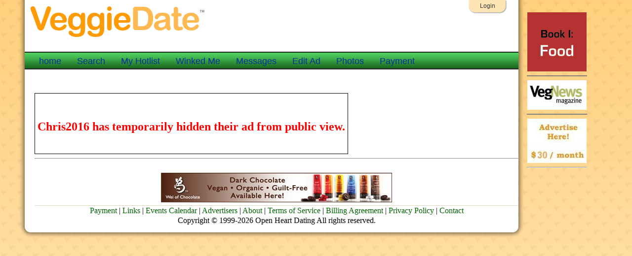

--- FILE ---
content_type: text/html;charset=UTF-8
request_url: https://www.veggiedate.org/fullad.cfm?memid=105320
body_size: 2653
content:

<!DOCTYPE HTML PUBLIC "-//W3C//DTD HTML 4.01 Transitional//EN"
        "http://www.w3.org/TR/html4/loose.dtd">
<html lang="en">
<HEAD>
<meta name="viewport" content="width=device-width, initial-scale=1.0">

<meta name="robots" content="noindex, nofollow" />
<TITLE> Almost vegetarian personal ad of Chris2016, Chicago,  Illinois</TITLE>
<META name=description Content=" Almost vegetarian personal ad of Chris2016 in Chicago, Illinois.>
<META name=keywords Content=" Almost vegetarian,personal ad,Chicago, Illinois,  Single (never married)">
<meta property="og:image" content="http://www.veggiedate.org/pict0/nophotoyet.jpg" />

<meta http-equiv="Cache-Control" content="no-cache">
<META HTTP-EQUIV="Content-Type" CONTENT="text/html;CHARSET=iso-8859-1">
	<link rel="stylesheet" href="style/veggiedatemainnewVP9.css" type="text/css" media="all">
<style>#web-buttons-idbgts1 a{display:block;color:transparent;} #web-buttons-idbgts1 a:hover{background-position:left bottom;}a#web-buttons-idbgts1a {display:none}</style>
<script type="text/javascript">

  var _gaq = _gaq || [];
  _gaq.push(['_setAccount', 'UA-35462140-1']);
  _gaq.push(['_trackPageview']);

  (function() {
    var ga = document.createElement('script'); ga.type = 'text/javascript'; ga.async = true;
    ga.src = ('https:' == document.location.protocol ? 'https://ssl' : 'https://www') + '.google-analytics.com/ga.js';
    var s = document.getElementsByTagName('script')[0]; s.parentNode.insertBefore(ga, s);
  })();

</script>

<script type="text/javascript">var switchTo5x=true;</script><script type="text/javascript" src="https://w.sharethis.com/button/buttons.js"></script><script type="text/javascript">stLight.options({publisher:'b6cf42a3-7bf8-4688-9b55-f44ee381f334'});</script>
</HEAD>
<BODY>

<div id="pagecontainer">
<div id="bottomrightshadow"><div id="bottomshadow"><div id="leftshadow"><div id="rightshadow">
<div id="page">
 
<div id="toplinks"> 
  
  
  <a href="/login/logina.cfm">Login</a> 
  
</div>

<a href="/"><img src="/siteimages/veggiedatelogo.png" id="logo"></a><BR>



 

<div id="navbar"> 
  <ul>
    
    
  <li ><a href="/">home</a></li>
  				  

<li ><a href="/login/search.cfm">Search</a></li>
<li ><a href="https://www.VeggieDate.org/login/retrieve.cfm?operation=View%20Your%20HotList" title="View ads you bookmarked">My Hotlist</a></li>
<li ><a href="https://www.VeggieDate.org/login/retrieve.cfm?operation=View%20Who%20HotListed%20You" title="Who Winked you">Winked Me</a></li>
<li ><a href="https://www.VeggieDate.org/login/retrieve.cfm?operation=View%20Messages" title="View 'notes' sent and recieved">Messages</a></li>
<li ><a href="https://www.VeggieDate.org/login/retrieve.cfm?operation=Edit_Personal_Ad" title="Edit your Ad, email, password">Edit Ad</a></li>
<li ><a href="https://www.VeggieDate.org/login/pictureselect.cfm" title="Photo Management">Photos</a></li>
<li ><a href="https://www.veggiedate.org/join.cfm" title="Paid Membership to initiate contacts">Payment</a></li>



  </ul>
</div>
<div id="content">

<BR><BR>
<table border="1" cellspacing="0" cellpadding="5" bgcolor="#FFFFFF" bordercolor="#CC3300" align="center"><TR>
    <TD>
      <P>&nbsp;</P>
       
        <CENTER>
          <FONT size=+2 color="red"><B>Chris2016 has temporarily 
          hidden their ad from public view.</B></FONT>
        </CENTER>
        <BR>
        &nbsp; </TD>
  </TR>
</TABLE>


  <div><hr><center>
  <BR>
     <A HREF="http://www.weiofchocolate.com/Dark_Chocolate.html"><IMG SRC="https://www.veggiedate.org/images/vegan-organic-dark-chocolate.jpg" ALT="vegan organic dark chocolate" title="vegan organic dark chocolate" BORDER="0" class="hideForMobile"></A>
</center></DIV>
    <div class="footervp"><a href="https://www.veggiedate.org/join.cfm">Payment</a> | <a href="https://www.veggiedate.org/links.cfm">Links</a> | <a href="https://www.veggiedate.org/events-calendar.cfm">Events Calendar</a> | <a href="https://www.veggiedate.org/advertising.cfm">Advertisers</a> | <a href="https://www.veggiedate.org/about.cfm">About</a> | <a href="https://www.veggiedate.org/agreement.cfm">Terms of Service</a> | <a href="https://www.veggiedate.org/billing.cfm">Billing Agreement</a> | <a href="https://www.veggiedate.org/privacy.cfm">Privacy Policy</a> |
	  <a href="https://www.veggiedate.org/sendveggiedate.cfm">Contact</a>
	   <br>
Copyright &copy; 1999-2026 Open Heart Dating  All rights reserved.<BR>
    </div>

</div>
<!-- page --></div>
<!-- shadows --></div></div></div></div>


<div class="absfulltop absfullright">
   

	<a href="https://www.vampireandvegan.com" target="_blank" title="The Vampire and the Vegan"><img src="/images/VampireandVegan 120 X 120.gif" width="120" border="0" height="120" alt="Vampire & Vegan" /></a>
	<HR noshade width="120">

	 <!-- 	<a href="http://vegfestla.org//" target="_blank" title="Vegfest Los Angeles"><img src="/images/VegFestLA2017.jpg" width="120" border="0" height="120" alt="VegFestLA" ></a>
	<HR noshade width="120">
	  


		<a href="http://socalvegfest.org"><img src="/images/So Cal Vegfest.jpg" width="120" height="180" border="0" alt="SoCal Vegfest" title="SoCal Vegfest"></a> 
<HR noshade width="120"> 

        <a href="http://www.veganstore.com" target="_blank"><img src="https://www.veggiedate.org/images/pangea600.jpg" width="120" height="600" border="0"  alt="Vegan products,cookies,etc."></a>
	
<HR noshade width="120"> --> 



    <a href="http://www.vegnews.com"><img src="/images/vegnews.gif" width="120" height="60" border="0" alt="VegNews Vegetarian Magazine" title="VegNews Vegetarian Magazine"></a> 
<HR noshade width="120">

<A HREF="http://www.veggiedate.org/advertising.cfm"><IMG
SRC="https://www.veggiedate.org/images/advertisehere30.jpg" WIDTH="120" HEIGHT="90" ALT="Advertise on veggiedate for $30 per month" title="Advertise on veggiedate for $30 per month" BORDER="0"></A>
<hr width="120">


</div>

<!-- container --></div>


</BODY>
</HTML>

--- FILE ---
content_type: text/css
request_url: https://www.veggiedate.org/style/veggiedatemainnewVP9.css
body_size: 4844
content:
/* 
VeggieDate Site CSS 


Colors:

Logo dark orange: #ff9b07
Internal line: #dfd9c2

http://htmlhelp.com/reference/css/text/vertical-align.html

http://mabblog.com/cssoptimizer/uncompress.html
http://www.corelangs.com/css/box/hover.html buttons
*/

/* Resets */
div,  table  {
    margin: 0px;
    padding: 0px;
    border: 0px;
}

a img  {
    border-width: 0px;
}

/*.profilePhoto  {
    max-width: 100%;
}
*/

/* Layout elements */


h2.checkad  {
	color: #903BC0;
	 font-style: italic;
	 line-height: 1.2em;
}


.style1 {
	font-size: larger;
	font-weight: bold;
}

#adcontainer  {
	/* banner ad box float */
  width: 122px;
    float: right;
    text-align: right;
  margin: 0.2em 0.2em 0.2em 0.2em;
/*  padding-left: 0.2em;
	 */
  padding-bottom: 0.2em;
  background: white;
  border-left: 2px dotted black;
  border-bottom: 2px dotted black;
  ;
}




/* @group Page and DropShadow */

*.absright  {
	 position:absolute;
	 left:100%;
	 margin-left:5px;
	 ;
}


*.abstop  {
	 position:absolute;
	 bottom:400px;
	 margin-bottom:5px;
	 ;
}



@media (min-width:701px) {

body  {
    background: #ffe0a8 url(../siteimages/background-orangehearts.png) repeat-x fixed;
    margin: 0;
    padding: 0;
    text-align: center;
}

#pagecontainer  {
    width: 80%;
    padding: 0;
    margin: 0px 124px 20px 3%;
	  /* length  top,  right,  bottom  left */
	padding-left: -3%;
    position: relative;
}

#leftshadow  {
    background: transparent url(../siteimages/pageds-sd-l.png) repeat-y left;
    padding: 0;
    margin: 0;
    padding-left: 24px;
	z-index: 3;
	position: relative;
}

#logo  {
    font: bold 48px/36px "Lucida Grande",  Lucida,  Verdana,  sans-serif;
    color: #EDB865;
    display: block;
    padding: 0;
    text-indent: -1000px;
    background: url(../siteimages/veggiedatelogo.png) no-repeat;
    text-decoration: none;
	position: relative;
	margin: 0 0 0 8px;
	border: 0px solid white;
	max-width: 100%;
}

*.absfullright  {
	 position:absolute;
	 left:100%;
	 margin-left:5px;
	 ;
}

*.absfulltop  {
	 position:absolute;
	 top:20px;
	 margin-top:5px;
	 ;
}

td#rightcol  {
    width: 133px;
	margin: 0px;
    padding: 20px 0 0 6px;
    text-align: center;
    vertical-align: top;
    border-left: 1px solid #dfd9c2;
}

td#middlecol  {
    width: 216px;
    margin: 0;
    padding: 0 4px 0 0;
    text-align: center;
}

*.footervp  {
	position: relative;
	 border-top: 1px solid #dfd9c2;
    text-align: center;
    font:  "Helvetica Neue",  Arial,  Helvetica,  Geneva,  sans-serif;
    margin-top: 6px;
    margin-left: auto;
    margin-right: auto;
}

*.vp_show_max480 {
   display: none;
   max-width: 100%;
}
.button-spacing  {
	position: relative;
    border-top: 1px solid #dfd9c2;
    text-align: center;
    font: 75% "Helvetica Neue",  Arial,  Helvetica,  Geneva,  sans-serif;
    margin-top: 16px;
    padding-top: 8px;
    margin-left: 0px;
    margin-right: 0px;
}
.statesearch  {
    background-color: #e5e8d5;
    margin: 0 auto;
}

.statesearch td,  .statesearch th  {
    font: 75%/105% "Helvetica Neue",  Arial,  Helvetica,  Geneva,  sans-serif;
}

.statesearch th  {
    text-align: center;
    font-weight: bold;
	   
    padding: 4px;
	 
}

.statesearch td  {
    text-align:left;
    width: 33%;
}

.statesearch a  {
    text-decoration: none;
    color: #333;
}

.statesearch a:hover  {
    text-decoration: underline;
}

.statesearch a:visited  {
    color: #999;
}
td#bottomad  {
	padding-top: 16px;
    text-align: center;
    vertical-align: bottom;
}

.standardBox {
    border-style:solid;
    border-width:3px;
    padding:5px;
    max-width: 550px;
}

.standardBoxDashed {
    border-style:dashed;
    border-width:3px;
    padding:5px;
    max-width: 550px;
}

*.hide-for-desktop {
	 display:none;
}

}


@media (max-width:700px) {

*.vp_show_min481 {
    display: none;
    max-width: 100%;
}

body  {
    margin: 0;
    padding: 0;
    text-align: center;
}

#pagecontainer  {
    width: 100%;
    padding: 0;
    margin: 0px;
	  /* length  top,  right,  bottom  left */
	padding-left: -3%;
    position: relative;
}

#leftshadow  {
    background: transparent url(../siteimages/pageds-sd-l.png) repeat-y left;
    padding: 0;
    margin: 0;
    padding-left: 24px;
	z-index: 3;
	position: relative;
}

#logo  {
    font: bold 48px/36px "Lucida Grande",  Lucida,  Verdana,  sans-serif;
    color: #EDB865;
    display: block;
    padding: 0;
    text-indent: -1000px;
    background: url(../siteimages/veggiedatelogo.png) no-repeat;
    text-decoration: none;
	position: relative;
	margin: 0 0 0 8px;
	border: 0px solid white;
	max-width: 100%;
	margin-top:30px;
}

*.absfullright  {
	 display:none;
}

*.absfulltop  {
	 display:none;
}

td#rightcol,  td#middlecol {
    display:none;
}

*.hideForMobile {
	 display:none;
}

*.statesearch, td#bottomad, div#award, div#idate {
	 display:none;
}

.standardBox {
    border-style:solid;
    border-width:3px;
    padding:5px;
}

.standardBoxDashed {
    border-style:dashed;
    border-width:3px;
    padding:5px;
}

img  {
    max-width: 100%;
}

*.footervp  {
	position: relative;
	 border-top: 1px solid #dfd9c2;
    text-align: center;
    font:  "Helvetica Neue",  Arial,  Helvetica,  Geneva,  sans-serif;
    margin-top: 6px;
    margin-left: auto;
    margin-right: auto;
    line-height: 250%;
}

.footervp a {
    padding: 16px;
}

*.button-spacing  {
    margin-top:10px;
    margin-bottom:10px;
}

*.addMarginToLink {
    line-height: 250%;
    padding-right:20px;
}

td.addMarginToLink a {
    line-height: 250%;
    padding-right:20px;
}

ul.boxLinks div.label-height, .lineHeight-250 {
    line-height: 250%;
}

form > div {
    margin: 0 0 15px 0; 
  }
  form > div > label,
  legend {
	  width: 100%;
    float: none;
    margin: 20px 0 5px 0;
  }
  form > div > div,
  form > div > fieldset > div {
    width: 100%;
    float: none;
  }
  input[type=text],
  input[type=email],
  input[type=url],
  input[type=password],
  textarea,
  select {
    width: 99%; 
  }
}
img.succesImage {
    float:right;
    clear:both;
    padding-left:4px;
}

/* make the toolbar wrap  from http://stackoverflow.com/questions/12991548/how-to-make-tinymce-responsive 
.mceToolbar td {
    display:table-row;
    float: left;
}
.mceToolbar td:nth-of-type(15){
    clear: left;
}
*/
/* make the toolbar wrap  from http://stackoverflow.com/questions/12991548/how-to-make-tinymce-responsive */
.mceToolbar td {
    display:table-row;
    float: left;
}
.mceToolbar td:nth-of-type(35){
    clear: left;
}

} /* END media max 700px */


div.desc {
    marigin-top:1em;
    display:inline-block;
}

#rightshadow  {
    padding: 0;
    margin: 0;
    background: url(../siteimages/pageds-sd-r.png) repeat-y right;
    padding-right: 24px;
    margin-right: -23px;
    z-index: 2;
	position: relative;
	    
}

#bottomshadow  {
    padding: 0;
    margin: 0;
    background: url(../siteimages/pageds-sd-bl.png) no-repeat left bottom;
    padding-bottom: 22px;
    z-index: 1;
	position: relative;
	    
}

#bottomrightshadow  {
    padding: 0;
    margin: 0;
    background: url(../siteimages/pageds-sd-br.png) no-repeat right bottom;
    padding-bottom: 0px;
    padding-right: 23px;
    z-index: 0;
	position: relative;
	  
}

#page  {
    background: #fff;
    min-height: 200px;
    height: auto !important;
    text-align: left;
    color: #000000;
    font: 16px/20px Georgia,  "Times New Roman",  Times,  serif;
    padding: 8px 0px 0px;
    margin: 0px -12px;
	position: relative;
	    
}

#checkadpage  {
    background: #fff;
    color: #000000;
	  
    font: 16px/20px Georgia,  "Times New Roman",  Times,  serif;
    padding: 8px 0px 0px;
    margin: 0px -12px;
	position: relative;
}

/* @end */

/* @group Header */

#toplinks  {
    font: 12px/18px Arial,  Verdana,  Helvetica,  sans-serif;
    position: absolute;
    display: block;
    top: 0px;
    right: 20px;
    margin: 0px;
}

#toplinks a  {
    background-image: url(../siteimages/uppertab.png);
    width: 85px;
    height: 30px;
    display: block;
    text-align: center;
    line-height: 25px;
    text-decoration: none;
    color: #333;
    margin: 0;
    padding: 0;
	position: relative;
	z-index: 5;
}

#toplinks a:hover  {
    text-decoration: underline;
}

h1#logo  {
    padding: 0;
    display: block;
	position: relative;
    margin: 0 0 4px 16px;
}


h1  {
font-weight: bold;
font-size: 1.2em;
display: inline;
}

h2  {
font-weight: bold;
font-size: 1.1em;
display: inline;
}

#award  {
    margin-left: 410px;
    margin-top: -80px;
    display: block;
	position: relative;
}

#idate  {
    margin-left: 590px;
    margin-top: -80px;
    display: block;
	position: relative;
}

#fbicon  {
    margin-left: 460px;
    display: block;
    margin-top: -45px;
	position: relative;
	z-index: 6;
}


	
#navbar  {
    width: auto;
    margin: 8px 0px 4px;
    background: #369e40 url(../siteimages/navbar-gradientbg.png) repeat-x;
    height: 36px !important;
    font: 18px/34px "Lucida Grande",  "Lucida Sans Unicode",  Verdana,  sans-serif;
    padding: 0;
	position: relative;
	display: block;
}

#navbar ul  {
    list-style: none;
    padding: 0 0 0 10px;
    height: 36px;
    white-space: nowrap;
    margin: 0;
    width: auto;
	position: relative;
}

#navbar li  {
    display: block;
    float: left;
    padding-left: 5px;
    padding-top: 2px;
    padding-right: 13px;
    width: auto;
    position: relative;
    bottom: 0px;
}

#navbar li.tab  {
    background: url(../siteimages/navbar-activetab-right.png) no-repeat right 5px;
}

#navbar a  {
	display: block;
    position: relative;
/*    color: #eee; light grey \ ff9b07*/
    color: #062F98;
    text-decoration: none;
    margin-right: 0;
    padding-right: 0;
    padding-left: 14px;
    padding-top: 0;
	height: 34px;
}

#navbar a:hover  {
    /* color: #ff9b07;
    color: #003b00;
	 */
	color: #EDB865;
	text-decoration: underline;
}

#navbar .tab a  {
    color: #333;
    background: url(../siteimages/navbar-activetab-left.png) no-repeat 0 3px;
}

#navbar .freesplash  {
    position: absolute;
    right: -37px;
    top: -13px;
    z-index: 2;
    display: inline;
}


/* Fix IE 5 Mac */
#navbar li  {
	display:inline-block;
}


#navbar a  {
	display:inline-block;
	float:left;
}


#content  {
	clear:both;
}


/**/

/* @end */



/* Content area 
	clear: both;
	*/

#content  {
	margin: 0;
    padding: 4px 0px 4px 2%;
	width: auto;
    vertical-align: top;
} 

#contentlayout  {
	width: auto;
	margin: 12px 0 0;
    padding: 0;
    vertical-align: top;
}

#contentlayout td  {
    vertical-align: top;
    padding: 4px;
}



td#maincol  {
    width: auto;
    margin: 0px;
    padding: 0 4px 0 0;
    text-align: left;
    vertical-align: top;
}


#rightcol img  {
	display: inline;
    border: 0;
    margin-bottom: 20px;
}


#footer  {
	position: relative;
    border-top: 1px solid #dfd9c2;
    text-align: center;
    font: 75% "Helvetica Neue",  Arial,  Helvetica,  Geneva,  sans-serif;
    margin-top: 16px;
    padding-top: 8px;
    margin-left: 0px;
    margin-right: 0px;
}

#footer a  {
    color: #666 !important;
    text-decoration: none;
    margin-left: 4px;
    margin-right: 4px;
    ;
}



#footer a:hover  {
    text-decoration: underline;
}

#footer a:visited  {
    color: #999;
}

.copyright  {
    font-size: 90%;
}

.clearfix:after  {
    content: ".";
    display: block;
    height: 0;
    clear: both;
    visibility: hidden;
}

/* Hides from IE-mac */
* html .clearfix  {
	height: 1%;
}


/* End hide from IE-mac */




/* ---------------------------------------- */

/* General typography */

#content a  {
	text-decoration: none;
	color: #006500;
}

#content a:hover  {
	text-decoration: underline;
}

#content a:active  {
	color: #00ab00;
}


#content a:visited  {
	color: #416444;
}


/* ---------------------------------------- */

/* General content */

.orangebox  {
    border: 1px solid #ff9b07;
    background-color: #fff3dd; /* light orange */
    font-size: 75%;
    line-height: 130%;
    margin: 4px 4px 8px;
    padding: 4px 4px 8px 6px;
    text-align: left;
}

.orangebox h3  {
	text-align: center;
	padding: 0px;
	margin: 0px;
    font: bold 140% "Lucida Grande",  Lucida,  Verdana,  sans-serif;
}

.continue  {
    text-align: right;
    padding-right: 1em;
    font-size: 120%;
}

form.compact  {
	text-align: left;
    font: 80%/140% "Helvetica Neue",  Arial,  Helvetica,  Geneva,  sans-serif;
    position: relative;
    margin: 4px 0 0;
}

form.compact ul  {
    list-style-type: none;
    margin: 0;
    padding: 0;
   	position: relative;
}

form.compact li  {
    margin: 0;
    padding: 0 0 4px;
   	position: relative;
}

form.compact label  {
	margin: 0;
    font-weight: bold;
    width: auto;
    display: block;
	vertical-align: middle;
	text-align: left;
    padding-bottom: 0px;
   	position: relative;
}

form.compact input  {
	width: 190px;
}


form.compact select  {
	font-size: 90%;
	padding: 0px 0px 0;
	margin: 0px;
}

form.compact input#submit  {
	margin-top: 8px;
	width: auto;
	display: block;
    text-align: center;
    margin-right: auto;
    margin-left: auto;
}





/* ---------------------------------------- */



/* Main page Content */

#maincol p:first-child  {
    margin-top: 0;
}

.featuredmembers  {
    background-color: #e5e8d5;
    padding: 4px 2px 4px;
    text-align: center;
    border-right-style: ridge;
    border: 2px solid #d1d9ad;
    margin-right: auto;
    max-width:350px;
    margin-left: auto;
}

.featuredmembers h3  {
    font-family: "Lucida Grande",  Lucida,  Verdana,  sans-serif;
    padding: 0;
	margin: 0 0 4px;
    white-space: pre;
}

.featuredmembers img  {
    border: 1px solid #333;
    margin: 4px;
    max-width: 90px;
}

/* width: 350px;
	*/



/* Quick registration form */
#quickregister  {
    font-size: 75%;
    line-height: 130%;
}

/* Quick registration form */
#specialsbox  {
    font-size: 75%;
    line-height: 130%;
}


#quickregister h3  {
    font-size: 13px;
    margin: 0 0 3px;
    padding: 0;
    text-align: center;
    font-weight: bold;
}

form#quickregform  {
	text-align: left;
    font: 80%/140% "Helvetica Neue",  Arial,  Helvetica,  Geneva,  sans-serif;
    position: relative;
    margin: 4px 0 0;
}

form#quickregform ul  {
    list-style-type: none;
    margin: 0;
    padding: 0;
   	position: relative;
}

form#quickregform li  {
    margin: 0;
    padding: 0 0 4px;
   	position: relative;
}

form#quickregform label  {
	margin: 0;
    font-weight: bold;
    width: auto;
    display: block;
	vertical-align: middle;
	text-align: left;
    padding-bottom: 0px;
   	position: relative;
}

form#quickregform input  {
	width: 190px;
}

form#quickregform select  {
	font-size: 90%;
	padding: 0px 0px 0;
	margin: 0px;
}

form#quickregform a#cityhelplink  {
	position: relative;
}



form#quickregform a#cityhelplink:hover  {
    color: #656565;
    text-decoration: none;
}

form#quickregform a#cityhelplink #cityhelp  {
	position: absolute;
	z-index: 20;
	bottom: 2em;
	left: -20px;
	border: 1px solid #006500;
	padding: 2px;
    background-color: #f0f0f0;
    color: #404040;
    text-decoration: none;
    width: 190px;
    font-weight: normal;
}

form#quickregform a#cityhelplink:hover #cityhelp  {
	display: block !important;
}

form#quickregform input#submit  {
	margin-top: 8px;
	width: auto;
	display: block;
    text-align: center;
/*	border: 2px outset #9f9f9f;
    background-color: #dce4d4;
	 */
    margin-right: auto;
    margin-left: auto;
}


/* TestimonialQuotes */

#testimonialquotes  {
    text-align: justify;
	    
}

#testimonialquotes .date  {
    text-align: right;
    font-size: 90%;
    color: #8b8b8b;
    margin: -1em 0px 0px;
    padding: 0px;
}

/* ---------------------------------------- */

/* Search page */

.searchform,  .searchform td  {
    font: 90% "Helvetica Neue",  Arial,  Helvetica,  Geneva,  sans-serif;
	text-align: left;
}


/*
.formsearch input  {
	width: 190px;
}
*/

/* placead.htm page */

/* fullad.cfm page */
td.topright  {
   text-align: right;
   vertical-align:text-top;
   font-weight: bold;
}

td.topleft  {
   text-align: left;
   vertical-align:text-top;
   font-weight: normal;
}

/* checkad */



/*
.orangebox h3  {
	text-align: center;
	padding: 0px;
	margin: 0px;
    font: bold 140% "Lucida Grande",  Lucida,  Verdana,  sans-serif;
*/

div.pictright {
    position:static;
}

}